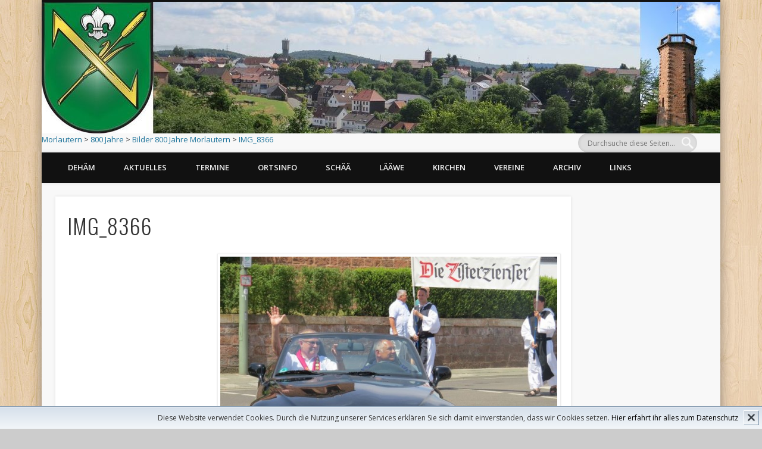

--- FILE ---
content_type: text/html; charset=UTF-8
request_url: https://www.morlautern.de/bilder-800-jahre-morlautern/img_8366-2/
body_size: 12286
content:
<!DOCTYPE html>
<html lang="de">
<head>
<meta charset="UTF-8" />
<meta name="viewport" content="width=device-width, initial-scale=1.0" />
<title>Morlautern</title>
<link rel="profile" href="http://gmpg.org/xfn/11" />
<link rel="pingback" href="https://www.morlautern.de/wordpress/xmlrpc.php" />
<link rel="shortcut icon" href="https://www.morlautern.de/favicon.ico" type="image/x-icon">
<link rel="SHORTCUT ICON" href="https://www.morlautern.de/wordpress/wp-content/uploads/2015/01/favicon.png">




<title>IMG_8366 &#8211; Morlautern</title>
<meta name='robots' content='max-image-preview:large' />
	<style>img:is([sizes="auto" i], [sizes^="auto," i]) { contain-intrinsic-size: 3000px 1500px }</style>
	<link rel='dns-prefetch' href='//www.morlautern.de' />
<link rel="alternate" type="application/rss+xml" title="Morlautern &raquo; Feed" href="https://www.morlautern.de/feed/" />
<link rel="alternate" type="application/rss+xml" title="Morlautern &raquo; Kommentar-Feed" href="https://www.morlautern.de/comments/feed/" />
<script type="text/javascript">
/* <![CDATA[ */
window._wpemojiSettings = {"baseUrl":"https:\/\/s.w.org\/images\/core\/emoji\/16.0.1\/72x72\/","ext":".png","svgUrl":"https:\/\/s.w.org\/images\/core\/emoji\/16.0.1\/svg\/","svgExt":".svg","source":{"concatemoji":"https:\/\/www.morlautern.de\/wordpress\/wp-includes\/js\/wp-emoji-release.min.js"}};
/*! This file is auto-generated */
!function(s,n){var o,i,e;function c(e){try{var t={supportTests:e,timestamp:(new Date).valueOf()};sessionStorage.setItem(o,JSON.stringify(t))}catch(e){}}function p(e,t,n){e.clearRect(0,0,e.canvas.width,e.canvas.height),e.fillText(t,0,0);var t=new Uint32Array(e.getImageData(0,0,e.canvas.width,e.canvas.height).data),a=(e.clearRect(0,0,e.canvas.width,e.canvas.height),e.fillText(n,0,0),new Uint32Array(e.getImageData(0,0,e.canvas.width,e.canvas.height).data));return t.every(function(e,t){return e===a[t]})}function u(e,t){e.clearRect(0,0,e.canvas.width,e.canvas.height),e.fillText(t,0,0);for(var n=e.getImageData(16,16,1,1),a=0;a<n.data.length;a++)if(0!==n.data[a])return!1;return!0}function f(e,t,n,a){switch(t){case"flag":return n(e,"\ud83c\udff3\ufe0f\u200d\u26a7\ufe0f","\ud83c\udff3\ufe0f\u200b\u26a7\ufe0f")?!1:!n(e,"\ud83c\udde8\ud83c\uddf6","\ud83c\udde8\u200b\ud83c\uddf6")&&!n(e,"\ud83c\udff4\udb40\udc67\udb40\udc62\udb40\udc65\udb40\udc6e\udb40\udc67\udb40\udc7f","\ud83c\udff4\u200b\udb40\udc67\u200b\udb40\udc62\u200b\udb40\udc65\u200b\udb40\udc6e\u200b\udb40\udc67\u200b\udb40\udc7f");case"emoji":return!a(e,"\ud83e\udedf")}return!1}function g(e,t,n,a){var r="undefined"!=typeof WorkerGlobalScope&&self instanceof WorkerGlobalScope?new OffscreenCanvas(300,150):s.createElement("canvas"),o=r.getContext("2d",{willReadFrequently:!0}),i=(o.textBaseline="top",o.font="600 32px Arial",{});return e.forEach(function(e){i[e]=t(o,e,n,a)}),i}function t(e){var t=s.createElement("script");t.src=e,t.defer=!0,s.head.appendChild(t)}"undefined"!=typeof Promise&&(o="wpEmojiSettingsSupports",i=["flag","emoji"],n.supports={everything:!0,everythingExceptFlag:!0},e=new Promise(function(e){s.addEventListener("DOMContentLoaded",e,{once:!0})}),new Promise(function(t){var n=function(){try{var e=JSON.parse(sessionStorage.getItem(o));if("object"==typeof e&&"number"==typeof e.timestamp&&(new Date).valueOf()<e.timestamp+604800&&"object"==typeof e.supportTests)return e.supportTests}catch(e){}return null}();if(!n){if("undefined"!=typeof Worker&&"undefined"!=typeof OffscreenCanvas&&"undefined"!=typeof URL&&URL.createObjectURL&&"undefined"!=typeof Blob)try{var e="postMessage("+g.toString()+"("+[JSON.stringify(i),f.toString(),p.toString(),u.toString()].join(",")+"));",a=new Blob([e],{type:"text/javascript"}),r=new Worker(URL.createObjectURL(a),{name:"wpTestEmojiSupports"});return void(r.onmessage=function(e){c(n=e.data),r.terminate(),t(n)})}catch(e){}c(n=g(i,f,p,u))}t(n)}).then(function(e){for(var t in e)n.supports[t]=e[t],n.supports.everything=n.supports.everything&&n.supports[t],"flag"!==t&&(n.supports.everythingExceptFlag=n.supports.everythingExceptFlag&&n.supports[t]);n.supports.everythingExceptFlag=n.supports.everythingExceptFlag&&!n.supports.flag,n.DOMReady=!1,n.readyCallback=function(){n.DOMReady=!0}}).then(function(){return e}).then(function(){var e;n.supports.everything||(n.readyCallback(),(e=n.source||{}).concatemoji?t(e.concatemoji):e.wpemoji&&e.twemoji&&(t(e.twemoji),t(e.wpemoji)))}))}((window,document),window._wpemojiSettings);
/* ]]> */
</script>
<style id='wp-emoji-styles-inline-css' type='text/css'>

	img.wp-smiley, img.emoji {
		display: inline !important;
		border: none !important;
		box-shadow: none !important;
		height: 1em !important;
		width: 1em !important;
		margin: 0 0.07em !important;
		vertical-align: -0.1em !important;
		background: none !important;
		padding: 0 !important;
	}
</style>
<link rel='stylesheet' id='wp-block-library-css' href='https://www.morlautern.de/wordpress/wp-includes/css/dist/block-library/style.min.css' type='text/css' media='all' />
<style id='classic-theme-styles-inline-css' type='text/css'>
/*! This file is auto-generated */
.wp-block-button__link{color:#fff;background-color:#32373c;border-radius:9999px;box-shadow:none;text-decoration:none;padding:calc(.667em + 2px) calc(1.333em + 2px);font-size:1.125em}.wp-block-file__button{background:#32373c;color:#fff;text-decoration:none}
</style>
<style id='global-styles-inline-css' type='text/css'>
:root{--wp--preset--aspect-ratio--square: 1;--wp--preset--aspect-ratio--4-3: 4/3;--wp--preset--aspect-ratio--3-4: 3/4;--wp--preset--aspect-ratio--3-2: 3/2;--wp--preset--aspect-ratio--2-3: 2/3;--wp--preset--aspect-ratio--16-9: 16/9;--wp--preset--aspect-ratio--9-16: 9/16;--wp--preset--color--black: #000000;--wp--preset--color--cyan-bluish-gray: #abb8c3;--wp--preset--color--white: #ffffff;--wp--preset--color--pale-pink: #f78da7;--wp--preset--color--vivid-red: #cf2e2e;--wp--preset--color--luminous-vivid-orange: #ff6900;--wp--preset--color--luminous-vivid-amber: #fcb900;--wp--preset--color--light-green-cyan: #7bdcb5;--wp--preset--color--vivid-green-cyan: #00d084;--wp--preset--color--pale-cyan-blue: #8ed1fc;--wp--preset--color--vivid-cyan-blue: #0693e3;--wp--preset--color--vivid-purple: #9b51e0;--wp--preset--gradient--vivid-cyan-blue-to-vivid-purple: linear-gradient(135deg,rgba(6,147,227,1) 0%,rgb(155,81,224) 100%);--wp--preset--gradient--light-green-cyan-to-vivid-green-cyan: linear-gradient(135deg,rgb(122,220,180) 0%,rgb(0,208,130) 100%);--wp--preset--gradient--luminous-vivid-amber-to-luminous-vivid-orange: linear-gradient(135deg,rgba(252,185,0,1) 0%,rgba(255,105,0,1) 100%);--wp--preset--gradient--luminous-vivid-orange-to-vivid-red: linear-gradient(135deg,rgba(255,105,0,1) 0%,rgb(207,46,46) 100%);--wp--preset--gradient--very-light-gray-to-cyan-bluish-gray: linear-gradient(135deg,rgb(238,238,238) 0%,rgb(169,184,195) 100%);--wp--preset--gradient--cool-to-warm-spectrum: linear-gradient(135deg,rgb(74,234,220) 0%,rgb(151,120,209) 20%,rgb(207,42,186) 40%,rgb(238,44,130) 60%,rgb(251,105,98) 80%,rgb(254,248,76) 100%);--wp--preset--gradient--blush-light-purple: linear-gradient(135deg,rgb(255,206,236) 0%,rgb(152,150,240) 100%);--wp--preset--gradient--blush-bordeaux: linear-gradient(135deg,rgb(254,205,165) 0%,rgb(254,45,45) 50%,rgb(107,0,62) 100%);--wp--preset--gradient--luminous-dusk: linear-gradient(135deg,rgb(255,203,112) 0%,rgb(199,81,192) 50%,rgb(65,88,208) 100%);--wp--preset--gradient--pale-ocean: linear-gradient(135deg,rgb(255,245,203) 0%,rgb(182,227,212) 50%,rgb(51,167,181) 100%);--wp--preset--gradient--electric-grass: linear-gradient(135deg,rgb(202,248,128) 0%,rgb(113,206,126) 100%);--wp--preset--gradient--midnight: linear-gradient(135deg,rgb(2,3,129) 0%,rgb(40,116,252) 100%);--wp--preset--font-size--small: 13px;--wp--preset--font-size--medium: 20px;--wp--preset--font-size--large: 36px;--wp--preset--font-size--x-large: 42px;--wp--preset--spacing--20: 0.44rem;--wp--preset--spacing--30: 0.67rem;--wp--preset--spacing--40: 1rem;--wp--preset--spacing--50: 1.5rem;--wp--preset--spacing--60: 2.25rem;--wp--preset--spacing--70: 3.38rem;--wp--preset--spacing--80: 5.06rem;--wp--preset--shadow--natural: 6px 6px 9px rgba(0, 0, 0, 0.2);--wp--preset--shadow--deep: 12px 12px 50px rgba(0, 0, 0, 0.4);--wp--preset--shadow--sharp: 6px 6px 0px rgba(0, 0, 0, 0.2);--wp--preset--shadow--outlined: 6px 6px 0px -3px rgba(255, 255, 255, 1), 6px 6px rgba(0, 0, 0, 1);--wp--preset--shadow--crisp: 6px 6px 0px rgba(0, 0, 0, 1);}:where(.is-layout-flex){gap: 0.5em;}:where(.is-layout-grid){gap: 0.5em;}body .is-layout-flex{display: flex;}.is-layout-flex{flex-wrap: wrap;align-items: center;}.is-layout-flex > :is(*, div){margin: 0;}body .is-layout-grid{display: grid;}.is-layout-grid > :is(*, div){margin: 0;}:where(.wp-block-columns.is-layout-flex){gap: 2em;}:where(.wp-block-columns.is-layout-grid){gap: 2em;}:where(.wp-block-post-template.is-layout-flex){gap: 1.25em;}:where(.wp-block-post-template.is-layout-grid){gap: 1.25em;}.has-black-color{color: var(--wp--preset--color--black) !important;}.has-cyan-bluish-gray-color{color: var(--wp--preset--color--cyan-bluish-gray) !important;}.has-white-color{color: var(--wp--preset--color--white) !important;}.has-pale-pink-color{color: var(--wp--preset--color--pale-pink) !important;}.has-vivid-red-color{color: var(--wp--preset--color--vivid-red) !important;}.has-luminous-vivid-orange-color{color: var(--wp--preset--color--luminous-vivid-orange) !important;}.has-luminous-vivid-amber-color{color: var(--wp--preset--color--luminous-vivid-amber) !important;}.has-light-green-cyan-color{color: var(--wp--preset--color--light-green-cyan) !important;}.has-vivid-green-cyan-color{color: var(--wp--preset--color--vivid-green-cyan) !important;}.has-pale-cyan-blue-color{color: var(--wp--preset--color--pale-cyan-blue) !important;}.has-vivid-cyan-blue-color{color: var(--wp--preset--color--vivid-cyan-blue) !important;}.has-vivid-purple-color{color: var(--wp--preset--color--vivid-purple) !important;}.has-black-background-color{background-color: var(--wp--preset--color--black) !important;}.has-cyan-bluish-gray-background-color{background-color: var(--wp--preset--color--cyan-bluish-gray) !important;}.has-white-background-color{background-color: var(--wp--preset--color--white) !important;}.has-pale-pink-background-color{background-color: var(--wp--preset--color--pale-pink) !important;}.has-vivid-red-background-color{background-color: var(--wp--preset--color--vivid-red) !important;}.has-luminous-vivid-orange-background-color{background-color: var(--wp--preset--color--luminous-vivid-orange) !important;}.has-luminous-vivid-amber-background-color{background-color: var(--wp--preset--color--luminous-vivid-amber) !important;}.has-light-green-cyan-background-color{background-color: var(--wp--preset--color--light-green-cyan) !important;}.has-vivid-green-cyan-background-color{background-color: var(--wp--preset--color--vivid-green-cyan) !important;}.has-pale-cyan-blue-background-color{background-color: var(--wp--preset--color--pale-cyan-blue) !important;}.has-vivid-cyan-blue-background-color{background-color: var(--wp--preset--color--vivid-cyan-blue) !important;}.has-vivid-purple-background-color{background-color: var(--wp--preset--color--vivid-purple) !important;}.has-black-border-color{border-color: var(--wp--preset--color--black) !important;}.has-cyan-bluish-gray-border-color{border-color: var(--wp--preset--color--cyan-bluish-gray) !important;}.has-white-border-color{border-color: var(--wp--preset--color--white) !important;}.has-pale-pink-border-color{border-color: var(--wp--preset--color--pale-pink) !important;}.has-vivid-red-border-color{border-color: var(--wp--preset--color--vivid-red) !important;}.has-luminous-vivid-orange-border-color{border-color: var(--wp--preset--color--luminous-vivid-orange) !important;}.has-luminous-vivid-amber-border-color{border-color: var(--wp--preset--color--luminous-vivid-amber) !important;}.has-light-green-cyan-border-color{border-color: var(--wp--preset--color--light-green-cyan) !important;}.has-vivid-green-cyan-border-color{border-color: var(--wp--preset--color--vivid-green-cyan) !important;}.has-pale-cyan-blue-border-color{border-color: var(--wp--preset--color--pale-cyan-blue) !important;}.has-vivid-cyan-blue-border-color{border-color: var(--wp--preset--color--vivid-cyan-blue) !important;}.has-vivid-purple-border-color{border-color: var(--wp--preset--color--vivid-purple) !important;}.has-vivid-cyan-blue-to-vivid-purple-gradient-background{background: var(--wp--preset--gradient--vivid-cyan-blue-to-vivid-purple) !important;}.has-light-green-cyan-to-vivid-green-cyan-gradient-background{background: var(--wp--preset--gradient--light-green-cyan-to-vivid-green-cyan) !important;}.has-luminous-vivid-amber-to-luminous-vivid-orange-gradient-background{background: var(--wp--preset--gradient--luminous-vivid-amber-to-luminous-vivid-orange) !important;}.has-luminous-vivid-orange-to-vivid-red-gradient-background{background: var(--wp--preset--gradient--luminous-vivid-orange-to-vivid-red) !important;}.has-very-light-gray-to-cyan-bluish-gray-gradient-background{background: var(--wp--preset--gradient--very-light-gray-to-cyan-bluish-gray) !important;}.has-cool-to-warm-spectrum-gradient-background{background: var(--wp--preset--gradient--cool-to-warm-spectrum) !important;}.has-blush-light-purple-gradient-background{background: var(--wp--preset--gradient--blush-light-purple) !important;}.has-blush-bordeaux-gradient-background{background: var(--wp--preset--gradient--blush-bordeaux) !important;}.has-luminous-dusk-gradient-background{background: var(--wp--preset--gradient--luminous-dusk) !important;}.has-pale-ocean-gradient-background{background: var(--wp--preset--gradient--pale-ocean) !important;}.has-electric-grass-gradient-background{background: var(--wp--preset--gradient--electric-grass) !important;}.has-midnight-gradient-background{background: var(--wp--preset--gradient--midnight) !important;}.has-small-font-size{font-size: var(--wp--preset--font-size--small) !important;}.has-medium-font-size{font-size: var(--wp--preset--font-size--medium) !important;}.has-large-font-size{font-size: var(--wp--preset--font-size--large) !important;}.has-x-large-font-size{font-size: var(--wp--preset--font-size--x-large) !important;}
:where(.wp-block-post-template.is-layout-flex){gap: 1.25em;}:where(.wp-block-post-template.is-layout-grid){gap: 1.25em;}
:where(.wp-block-columns.is-layout-flex){gap: 2em;}:where(.wp-block-columns.is-layout-grid){gap: 2em;}
:root :where(.wp-block-pullquote){font-size: 1.5em;line-height: 1.6;}
</style>
<link rel='stylesheet' id='wpa-css-css' href='https://www.morlautern.de/wordpress/wp-content/plugins/honeypot/includes/css/wpa.css' type='text/css' media='all' />
<link rel='stylesheet' id='parent-style-css' href='https://www.morlautern.de/wordpress/wp-content/themes/pinboard/style.css' type='text/css' media='all' />
<link rel='stylesheet' id='pinboard-web-font-css' href='https://fonts.googleapis.com/css?family=Open+Sans:300,300italic,regular,italic,600,600italic|Oswald:300,300italic,regular,italic,600,600italic&#038;subset=latin' type='text/css' media='all' />
<link rel='stylesheet' id='pinboard-css' href='https://www.morlautern.de/wordpress/wp-content/themes/child-pinboard/style.css' type='text/css' media='all' />
<link rel='stylesheet' id='colorbox-css' href='https://www.morlautern.de/wordpress/wp-content/themes/pinboard/styles/colorbox.css' type='text/css' media='all' />
<link rel='stylesheet' id='dry_awp_theme_style-css' href='https://www.morlautern.de/wordpress/wp-content/plugins/advanced-wp-columns/assets/css/awp-columns.css' type='text/css' media='all' />
<style id='dry_awp_theme_style-inline-css' type='text/css'>
@media screen and (max-width: 1024px) {	.csColumn {		clear: both !important;		float: none !important;		text-align: center !important;		margin-left:  10% !important;		margin-right: 10% !important;		width: 80% !important;	}	.csColumnGap {		display: none !important;	}}
</style>
<link rel='stylesheet' id='tablepress-default-css' href='https://www.morlautern.de/wordpress/wp-content/tablepress-combined.min.css' type='text/css' media='all' />
	<!--[if lt IE 9]>
	<script src="https://www.morlautern.de/wordpress/wp-content/themes/pinboard/scripts/html5.js" type="text/javascript"></script>
	<![endif]-->
<script type="text/javascript" src="https://www.morlautern.de/wordpress/wp-includes/js/jquery/jquery.js" id="jquery-js"></script>
<script type="text/javascript" src="https://www.morlautern.de/wordpress/wp-content/themes/pinboard/scripts/ios-orientationchange-fix.js" id="ios-orientationchange-fix-js"></script>
<script type="text/javascript" src="https://www.morlautern.de/wordpress/wp-content/themes/pinboard/scripts/jquery.flexslider-min.js" id="flexslider-js"></script>
<script type="text/javascript" src="https://www.morlautern.de/wordpress/wp-content/themes/pinboard/scripts/jquery.fitvids.js" id="fitvids-js"></script>
<script type="text/javascript" src="https://www.morlautern.de/wordpress/wp-content/themes/pinboard/scripts/jquery.colorbox-min.js" id="colorbox-js"></script>
<link rel="https://api.w.org/" href="https://www.morlautern.de/wp-json/" /><link rel="alternate" title="JSON" type="application/json" href="https://www.morlautern.de/wp-json/wp/v2/media/928" /><link rel="EditURI" type="application/rsd+xml" title="RSD" href="https://www.morlautern.de/wordpress/xmlrpc.php?rsd" />
<meta name="generator" content="WordPress 6.8.3" />
<link rel='shortlink' href='https://www.morlautern.de/?p=928' />
<link rel="alternate" title="oEmbed (JSON)" type="application/json+oembed" href="https://www.morlautern.de/wp-json/oembed/1.0/embed?url=https%3A%2F%2Fwww.morlautern.de%2Fbilder-800-jahre-morlautern%2Fimg_8366-2%2F" />
<link rel="alternate" title="oEmbed (XML)" type="text/xml+oembed" href="https://www.morlautern.de/wp-json/oembed/1.0/embed?url=https%3A%2F%2Fwww.morlautern.de%2Fbilder-800-jahre-morlautern%2Fimg_8366-2%2F&#038;format=xml" />

<!-- Added By Plugin: Yearly Month Archive -->

<script>
/* <![CDATA[ */
	jQuery(window).load(function() {
			});
	jQuery(document).ready(function($) {
		$('#access .menu > li > a').each(function() {
			var title = $(this).attr('title');
			if(typeof title !== 'undefined' && title !== false) {
				$(this).append('<br /> <span>'+title+'</span>');
				$(this).removeAttr('title');
			}
		});
		function pinboard_move_elements(container) {
			if( container.hasClass('onecol') ) {
				var thumb = $('.entry-thumbnail', container);
				if('undefined' !== typeof thumb)
					$('.entry-container', container).before(thumb);
				var video = $('.entry-attachment', container);
				if('undefined' !== typeof video)
					$('.entry-container', container).before(video);
				var gallery = $('.post-gallery', container);
				if('undefined' !== typeof gallery)
					$('.entry-container', container).before(gallery);
				var meta = $('.entry-meta', container);
				if('undefined' !== typeof meta)
					$('.entry-container', container).after(meta);
			}
		}
		function pinboard_restore_elements(container) {
			if( container.hasClass('onecol') ) {
				var thumb = $('.entry-thumbnail', container);
				if('undefined' !== typeof thumb)
					$('.entry-header', container).after(thumb);
				var video = $('.entry-attachment', container);
				if('undefined' !== typeof video)
					$('.entry-header', container).after(video);
				var gallery = $('.post-gallery', container);
				if('undefined' !== typeof gallery)
					$('.entry-header', container).after(gallery);
				var meta = $('.entry-meta', container);
				if('undefined' !== typeof meta)
					$('.entry-header', container).append(meta);
				else
					$('.entry-header', container).html(meta.html());
			}
		}
		if( ($(window).width() > 960) || ($(document).width() > 960) ) {
			// Viewport is greater than tablet: portrait
		} else {
			$('#content .hentry').each(function() {
				pinboard_move_elements($(this));
			});
		}
		$(window).resize(function() {
			if( ($(window).width() > 960) || ($(document).width() > 960) ) {
									$('.page-template-template-full-width-php #content .hentry, .page-template-template-blog-full-width-php #content .hentry, .page-template-template-blog-four-col-php #content .hentry').each(function() {
						pinboard_restore_elements($(this));
					});
							} else {
				$('#content .hentry').each(function() {
					pinboard_move_elements($(this));
				});
			}
			if( ($(window).width() > 760) || ($(document).width() > 760) ) {
				var maxh = 0;
				$('#access .menu > li > a').each(function() {
					if(parseInt($(this).css('height'))>maxh) {
						maxh = parseInt($(this).css('height'));
					}
				});
				$('#access .menu > li > a').css('height', maxh);
			} else {
				$('#access .menu > li > a').css('height', 'auto');
			}
		});
		if( ($(window).width() > 760) || ($(document).width() > 760) ) {
			var maxh = 0;
			$('#access .menu > li > a').each(function() {
				var title = $(this).attr('title');
				if(typeof title !== 'undefined' && title !== false) {
					$(this).append('<br /> <span>'+title+'</span>');
					$(this).removeAttr('title');
				}
				if(parseInt($(this).css('height'))>maxh) {
					maxh = parseInt($(this).css('height'));
				}
			});
			$('#access .menu > li > a').css('height', maxh);
							$('#access li').mouseenter(function() {
					$(this).children('ul').css('display', 'none').stop(true, true).fadeIn(250).css('display', 'block').children('ul').css('display', 'none');
				});
				$('#access li').mouseleave(function() {
					$(this).children('ul').stop(true, true).fadeOut(250).css('display', 'block');
				});
					} else {
			$('#access li').each(function() {
				if($(this).children('ul').length)
					$(this).append('<span class="drop-down-toggle"><span class="drop-down-arrow"></span></span>');
			});
			$('.drop-down-toggle').click(function() {
				$(this).parent().children('ul').slideToggle(250);
			});
		}
				$('.entry-attachment audio, .entry-attachment video').mediaelementplayer({
			videoWidth: '100%',
			videoHeight: '100%',
			audioWidth: '100%',
			alwaysShowControls: true,
			features: ['playpause','progress','tracks','volume'],
			videoVolume: 'horizontal'
		});
		$(".entry-attachment, .entry-content").fitVids({ customSelector: "iframe[src*='wordpress.tv'], iframe[src*='www.dailymotion.com'], iframe[src*='blip.tv'], iframe[src*='www.viddler.com']"});
	});
	jQuery(window).load(function() {
					jQuery('.entry-content a[href$=".jpg"],.entry-content a[href$=".jpeg"],.entry-content a[href$=".png"],.entry-content a[href$=".gif"],a.colorbox').colorbox({
				maxWidth: '100%',
				maxHeight: '100%',
			});
			});
/* ]]> */
</script>
<style type="text/css">
			#header input#s {
			width:168px;
			box-shadow:inset 1px 1px 5px 1px rgba(0, 0, 0, .1);
			text-indent: 0;
		}
																																											</style>
<style type="text/css">
	#site-title .home,
	#site-description {
		position:absolute !important;
		clip:rect(1px, 1px, 1px, 1px);
	}
</style>
<style type="text/css" id="custom-background-css">
body.custom-background { background-image: url("https://www.morlautern.de/wordpress/wp-content/themes/pinboard/images/bg.jpg"); background-position: left top; background-size: auto; background-repeat: repeat; background-attachment: scroll; }
</style>
	</head>
<body class="attachment wp-singular attachment-template-default single single-attachment postid-928 attachmentid-928 attachment-jpeg custom-background wp-theme-pinboard wp-child-theme-child-pinboard page-template-template-full-width-php">
	<div id="wrapper">
		<header id="header">
			<div id="site-title">
									<a href="https://www.morlautern.de/" rel="home">
						<img src="https://www.morlautern.de/wordpress/wp-content/uploads/2015/03/cropped-Morlautern-Header-1_bearbeitet-1_1140.jpg" alt="Morlautern" width="1140" height="221" />
					</a>
								<a class="home brotkruemel" href="https://www.morlautern.de/" rel="home">Morlautern</a>
			</div>
						<!-- Breadcrumb NavXT 7.4.1 -->
<span typeof="v:Breadcrumb"><a rel="v:url" property="v:title" title="Gehe zu Morlautern." href="https://www.morlautern.de" class="home">Morlautern</a></span> &gt; <span typeof="v:Breadcrumb"><a rel="v:url" property="v:title" title="Gehe zu den 800 Jahre Kategorie Archiven." href="https://www.morlautern.de/category/800-jahre/" class="taxonomy category">800 Jahre</a></span> &gt; <span typeof="v:Breadcrumb"><a rel="v:url" property="v:title" title="Gehe zu Bilder 800 Jahre Morlautern." href="https://www.morlautern.de/bilder-800-jahre-morlautern/" class="post post-post">Bilder 800 Jahre Morlautern</a></span> &gt; <span typeof="v:Breadcrumb"><a rel="v:url" property="v:title" title="Gehe zu IMG_8366." href="https://www.morlautern.de/bilder-800-jahre-morlautern/img_8366-2/" class="post post-attachment current-item">IMG_8366</a></span>				<div id="site-description">1215 &#8211; 2015 : 800 Jahre Morlautern</div>
						
				<form role="search" method="get" id="searchform" action="https://www.morlautern.de/" >
	<input type="text" value="" placeholder="Durchsuche diese Seiten&#8230;" name="s" id="s" />
	<input type="submit" id="searchsubmit" value="Search" />
</form>				<div class="clear"></div>
 		<nav id="access">
				<a class="nav-show" href="#access">Show Navigation</a>
				<a class="nav-hide" href="#nogo">Hide Navigation</a>
				<div class="menu-top-menue-container"><ul id="menu-top-menue" class="menu"><li id="menu-item-33" class="menu-item menu-item-type-post_type menu-item-object-page menu-item-has-children menu-item-33"><a href="https://www.morlautern.de/dehaem/">Dehäm</a>
<ul class="sub-menu">
	<li id="menu-item-1694" class="menu-item menu-item-type-post_type menu-item-object-page menu-item-1694"><a href="https://www.morlautern.de/dehaem/geschichten/">Geschichte(n)</a></li>
	<li id="menu-item-636" class="menu-item menu-item-type-taxonomy menu-item-object-category menu-item-has-children menu-item-636"><a href="https://www.morlautern.de/category/800-jahre/">800 Jahre</a>
	<ul class="sub-menu">
		<li id="menu-item-930" class="menu-item menu-item-type-post_type menu-item-object-post menu-item-has-children menu-item-930"><a href="https://www.morlautern.de/bilder-800-jahre-morlautern/">Bilder 800 Jahre Morlautern</a>
		<ul class="sub-menu">
			<li id="menu-item-1028" class="menu-item menu-item-type-post_type menu-item-object-post menu-item-1028"><a href="https://www.morlautern.de/aufstellung-umzug/">Aufstellung Umzug</a></li>
			<li id="menu-item-1248" class="menu-item menu-item-type-post_type menu-item-object-post menu-item-1248"><a href="https://www.morlautern.de/bilder-umzug-morlautern-de/">Bilder Umzug – morlautern.de</a></li>
			<li id="menu-item-972" class="menu-item menu-item-type-post_type menu-item-object-post menu-item-972"><a href="https://www.morlautern.de/bilder-umzug-stephan-poznar/">Bilder Umzug – Stephan Poznar</a></li>
		</ul>
</li>
		<li id="menu-item-904" class="menu-item menu-item-type-post_type menu-item-object-post menu-item-904"><a href="https://www.morlautern.de/detailliertes-programm-homepage-heimatverein/">Detailliertes Programm – Homepage Heimatverein</a></li>
		<li id="menu-item-641" class="menu-item menu-item-type-post_type menu-item-object-post menu-item-641"><a href="https://www.morlautern.de/historie-wappen-2/">Historie, Wappen</a></li>
		<li id="menu-item-639" class="menu-item menu-item-type-post_type menu-item-object-post menu-item-has-children menu-item-639"><a href="https://www.morlautern.de/historischer-rundweg-morlautern/">Historischer Rundweg</a>
		<ul class="sub-menu">
			<li id="menu-item-2080" class="menu-item menu-item-type-post_type menu-item-object-post menu-item-2080"><a href="https://www.morlautern.de/historischer-rundweg-morlautern-wegpunkte/">Historischer Rundweg Morlautern – Wegpunkte</a></li>
			<li id="menu-item-2197" class="menu-item menu-item-type-post_type menu-item-object-post menu-item-2197"><a href="https://www.morlautern.de/historischer-rundweg-morlautern-teil-1/">Historischer Rundweg Morlautern: Teil 1</a></li>
			<li id="menu-item-666" class="menu-item menu-item-type-post_type menu-item-object-post menu-item-666"><a href="https://www.morlautern.de/bilder-rundweg/">Bilder Rundweg</a></li>
		</ul>
</li>
		<li id="menu-item-642" class="menu-item menu-item-type-post_type menu-item-object-post menu-item-642"><a href="https://www.morlautern.de/neujahrsempfang-800-jahre-morlautern/">Neujahrsempfang</a></li>
		<li id="menu-item-656" class="menu-item menu-item-type-post_type menu-item-object-post menu-item-656"><a href="https://www.morlautern.de/festwochenende/">Festwochenende</a></li>
		<li id="menu-item-891" class="menu-item menu-item-type-post_type menu-item-object-post menu-item-891"><a href="https://www.morlautern.de/umzug/">Umzug</a></li>
	</ul>
</li>
</ul>
</li>
<li id="menu-item-32" class="menu-item menu-item-type-post_type menu-item-object-page menu-item-32"><a href="https://www.morlautern.de/aktuelles/">Aktuelles</a></li>
<li id="menu-item-31" class="menu-item menu-item-type-post_type menu-item-object-page menu-item-has-children menu-item-31"><a href="https://www.morlautern.de/termine/">Termine</a>
<ul class="sub-menu">
	<li id="menu-item-2276" class="menu-item menu-item-type-post_type menu-item-object-page menu-item-2276"><a href="https://www.morlautern.de/termine/">Termine</a></li>
	<li id="menu-item-2271" class="menu-item menu-item-type-post_type menu-item-object-page menu-item-2271"><a href="https://www.morlautern.de/regeltermine/">Regeltermine</a></li>
</ul>
</li>
<li id="menu-item-238" class="menu-item menu-item-type-taxonomy menu-item-object-category menu-item-has-children menu-item-238"><a href="https://www.morlautern.de/category/ortsinfo/">Ortsinfo</a>
<ul class="sub-menu">
	<li id="menu-item-464" class="menu-item menu-item-type-post_type menu-item-object-post menu-item-464"><a href="https://www.morlautern.de/historie-wappen-2/">Historie, Wappen</a></li>
	<li id="menu-item-2279" class="menu-item menu-item-type-post_type menu-item-object-post menu-item-has-children menu-item-2279"><a href="https://www.morlautern.de/historischer-rundweg-morlautern/">Historischer Rundweg</a>
	<ul class="sub-menu">
		<li id="menu-item-2278" class="menu-item menu-item-type-post_type menu-item-object-post menu-item-2278"><a href="https://www.morlautern.de/historischer-rundweg-morlautern-wegpunkte/">Historischer Rundweg Morlautern – Wegpunkte</a></li>
		<li id="menu-item-2277" class="menu-item menu-item-type-post_type menu-item-object-post menu-item-2277"><a href="https://www.morlautern.de/historischer-rundweg-morlautern-teil-1/">Historischer Rundweg Morlautern: Teil 1</a></li>
	</ul>
</li>
	<li id="menu-item-240" class="menu-item menu-item-type-post_type menu-item-object-page menu-item-240"><a href="https://www.morlautern.de/lageplan/">Lageplan</a></li>
	<li id="menu-item-1369" class="menu-item menu-item-type-post_type menu-item-object-post menu-item-1369"><a href="https://www.morlautern.de/literatur/">Literatur</a></li>
	<li id="menu-item-243" class="menu-item menu-item-type-post_type menu-item-object-post menu-item-243"><a href="https://www.morlautern.de/gemeindeverwaltung/">Ortsverwaltung</a></li>
	<li id="menu-item-242" class="menu-item menu-item-type-post_type menu-item-object-post menu-item-242"><a href="https://www.morlautern.de/schlachtenturm/">Schlachtenturm</a></li>
	<li id="menu-item-353" class="menu-item menu-item-type-post_type menu-item-object-post menu-item-353"><a href="https://www.morlautern.de/schule-kita-kirchen/">Schule, KiTa</a></li>
	<li id="menu-item-2347" class="menu-item menu-item-type-post_type menu-item-object-post menu-item-2347"><a href="https://www.morlautern.de/denkmal-morlautern/">Denkmal Morlautern</a></li>
	<li id="menu-item-3583" class="menu-item menu-item-type-post_type menu-item-object-post menu-item-3583"><a href="https://www.morlautern.de/geschichte-des-glockenturm/">Geschichte des Glockenturm</a></li>
</ul>
</li>
<li id="menu-item-536" class="menu-item menu-item-type-taxonomy menu-item-object-category menu-item-has-children menu-item-536"><a href="https://www.morlautern.de/category/schaeae/">Schää</a>
<ul class="sub-menu">
	<li id="menu-item-866" class="menu-item menu-item-type-post_type menu-item-object-post menu-item-866"><a href="https://www.morlautern.de/hagelgrund/">Hagelgrund</a></li>
	<li id="menu-item-557" class="menu-item menu-item-type-post_type menu-item-object-post menu-item-557"><a href="https://www.morlautern.de/hochfels/">Hochfels</a></li>
	<li id="menu-item-538" class="menu-item menu-item-type-post_type menu-item-object-post menu-item-538"><a href="https://www.morlautern.de/felsenweiher/">Felsenweiher</a></li>
	<li id="menu-item-1422" class="menu-item menu-item-type-post_type menu-item-object-post menu-item-1422"><a href="https://www.morlautern.de/weltachsblick/">Weltachsblick</a></li>
	<li id="menu-item-1612" class="menu-item menu-item-type-post_type menu-item-object-post menu-item-1612"><a href="https://www.morlautern.de/dorfimpressionen-1/">Dorfimpressionen – 1</a></li>
</ul>
</li>
<li id="menu-item-691" class="menu-item menu-item-type-taxonomy menu-item-object-category menu-item-has-children menu-item-691"><a href="https://www.morlautern.de/category/laeaewe/">Lääwe</a>
<ul class="sub-menu">
	<li id="menu-item-779" class="menu-item menu-item-type-post_type menu-item-object-post menu-item-779"><a href="https://www.morlautern.de/dorfmeisterschaften-fussball/">Dorfmeisterschaften Fussball</a></li>
	<li id="menu-item-693" class="menu-item menu-item-type-post_type menu-item-object-post menu-item-693"><a href="https://www.morlautern.de/morlautrer-kerwe/">Morlautrer Kerwe</a></li>
	<li id="menu-item-787" class="menu-item menu-item-type-post_type menu-item-object-post menu-item-787"><a href="https://www.morlautern.de/oekumenisches-gemeindefest/">Ökumenisches Gemeindefest</a></li>
	<li id="menu-item-3509" class="menu-item menu-item-type-post_type menu-item-object-page menu-item-has-children menu-item-3509"><a href="https://www.morlautern.de/vereine/talentacker/">Talentacker</a>
	<ul class="sub-menu">
		<li id="menu-item-3510" class="menu-item menu-item-type-post_type menu-item-object-post menu-item-3510"><a href="https://www.morlautern.de/rock-im-shop-2019/">Rock im Shop 2019</a></li>
		<li id="menu-item-3511" class="menu-item menu-item-type-post_type menu-item-object-post menu-item-3511"><a href="https://www.morlautern.de/rock-im-shop-2018/">Rock im Shop 2018</a></li>
		<li id="menu-item-3512" class="menu-item menu-item-type-post_type menu-item-object-post menu-item-3512"><a href="https://www.morlautern.de/rock-im-shop-2017/">Rock im Shop 2017</a></li>
		<li id="menu-item-3513" class="menu-item menu-item-type-post_type menu-item-object-post menu-item-3513"><a href="https://www.morlautern.de/rock-im-shop-2016/">Rock im Shop 2016</a></li>
		<li id="menu-item-3514" class="menu-item menu-item-type-post_type menu-item-object-post menu-item-3514"><a href="https://www.morlautern.de/rock-im-shop-2015/">Rock im Shop 2015</a></li>
	</ul>
</li>
	<li id="menu-item-3521" class="menu-item menu-item-type-post_type menu-item-object-page menu-item-3521"><a href="https://www.morlautern.de/weinfest/">Weinfest</a></li>
</ul>
</li>
<li id="menu-item-2926" class="menu-item menu-item-type-post_type menu-item-object-page menu-item-has-children menu-item-2926"><a href="https://www.morlautern.de/morlauterer-kirchen/">Kirchen</a>
<ul class="sub-menu">
	<li id="menu-item-3165" class="menu-item menu-item-type-post_type menu-item-object-page menu-item-3165"><a href="https://www.morlautern.de/gemeindebriefe/">Gemeindebriefe</a></li>
	<li id="menu-item-2939" class="menu-item menu-item-type-post_type menu-item-object-page menu-item-2939"><a href="https://www.morlautern.de/morlauterer-kirchen/oekumene/">Ökumene</a></li>
	<li id="menu-item-2934" class="menu-item menu-item-type-post_type menu-item-object-page menu-item-has-children menu-item-2934"><a href="https://www.morlautern.de/morlauterer-kirchen/protestantische-kirche-morlautern/">Protestant. Kirche Morlautern</a>
	<ul class="sub-menu">
		<li id="menu-item-2993" class="menu-item menu-item-type-post_type menu-item-object-page menu-item-2993"><a href="https://www.morlautern.de/morlauterer-kirchen/protestantische-kirche-morlautern/historie-prot-kirche-morlautern/">Historie</a></li>
		<li id="menu-item-2958" class="menu-item menu-item-type-custom menu-item-object-custom menu-item-2958"><a target="_blank" href="http://www.alt.kirchen-in-kl.de/e270/e277/e58/e588/">KiTa Morlautern</a></li>
	</ul>
</li>
	<li id="menu-item-2937" class="menu-item menu-item-type-post_type menu-item-object-page menu-item-2937"><a href="https://www.morlautern.de/katholische-kirche-morlautern/">Katholische Kirche Morlautern</a></li>
	<li id="menu-item-2943" class="menu-item menu-item-type-post_type menu-item-object-page menu-item-has-children menu-item-2943"><a href="https://www.morlautern.de/oekumenische-foerdervereine/">Ökumenische Fördervereine</a>
	<ul class="sub-menu">
		<li id="menu-item-2947" class="menu-item menu-item-type-post_type menu-item-object-page menu-item-2947"><a href="https://www.morlautern.de/vereine/foerderverein-prot-kirche-morlautern/">Förderverein Prot. Kirche Morl.</a></li>
		<li id="menu-item-2946" class="menu-item menu-item-type-post_type menu-item-object-page menu-item-2946"><a href="https://www.morlautern.de/vereine/foerderverein-st-bartholomaeus/">Förderverein St. Bartholomäus</a></li>
	</ul>
</li>
</ul>
</li>
<li id="menu-item-98" class="menu-item menu-item-type-post_type menu-item-object-page menu-item-has-children menu-item-98"><a href="https://www.morlautern.de/vereine/">Vereine</a>
<ul class="sub-menu">
	<li id="menu-item-4349" class="menu-item menu-item-type-post_type menu-item-object-page menu-item-4349"><a href="https://www.morlautern.de/vereine/dgv/">Dorfgemeinschaftsverein</a></li>
	<li id="menu-item-328" class="menu-item menu-item-type-post_type menu-item-object-page menu-item-328"><a href="https://www.morlautern.de/vereine/gesang-und-musikverein/">Gesang- und Musikverein</a></li>
	<li id="menu-item-323" class="menu-item menu-item-type-post_type menu-item-object-page menu-item-323"><a href="https://www.morlautern.de/vereine/pfaelzer-waldverein/">Pfälzer Waldverein</a></li>
	<li id="menu-item-307" class="menu-item menu-item-type-post_type menu-item-object-page menu-item-307"><a href="https://www.morlautern.de/vereine/sv-morlautern/">SV Morlautern</a></li>
	<li id="menu-item-1702" class="menu-item menu-item-type-post_type menu-item-object-page menu-item-1702"><a href="https://www.morlautern.de/vereine/talentacker/">Talentacker</a></li>
	<li id="menu-item-311" class="menu-item menu-item-type-post_type menu-item-object-page menu-item-311"><a href="https://www.morlautern.de/vereine/tc-morlautern/">TC Morlautern</a></li>
	<li id="menu-item-154" class="menu-item menu-item-type-post_type menu-item-object-page menu-item-154"><a href="https://www.morlautern.de/vereine/tv-1885-morlautern-e-v/">TV 1885 Morlautern e.V.</a></li>
	<li id="menu-item-317" class="menu-item menu-item-type-post_type menu-item-object-page menu-item-317"><a href="https://www.morlautern.de/vereine/vdk-morlauternerlenbach/">VdK Morlautern/Erlenbach</a></li>
</ul>
</li>
<li id="menu-item-517" class="menu-item menu-item-type-post_type menu-item-object-page menu-item-517"><a href="https://www.morlautern.de/archiv/">Archiv</a></li>
<li id="menu-item-1495" class="menu-item menu-item-type-post_type menu-item-object-page menu-item-1495"><a href="https://www.morlautern.de/links/">Links</a></li>
</ul></div>				<div class="clear"></div>
			</nav><!-- #access -->

		</header><!-- #header -->	<div id="container">
		<section id="content" class="column twothirdcol">
							<article class="post-928 attachment type-attachment status-inherit hentry column onecol" id="post-928">
					<div class="entry">
						<header class="entry-header">
							<h1 class="entry-title">IMG_8366</h1>
									<aside class="entry-meta">
							<span class="entry-author-link"><a href="https://www.morlautern.de/author/leowpadmin/" title="Beiträge von LeoWPAdmin" rel="author">LeoWPAdmin</a></span>
									<span class="entry-date">13. Juli 2015</span>
													<span class="attachment-size"><a href="https://www.morlautern.de/wordpress/wp-content/uploads/2015/07/IMG_83661.jpg" title="Link to full-size image">800 &times; 450</a> pixels</span>
																		<div class="clear"></div>
		</aside><!-- .entry-meta -->
							</header><!-- .entry-header -->
						<div class="entry-content">
							<figure class="entry-attachment">
								<a href="https://www.morlautern.de/wordpress/wp-content/uploads/2015/07/IMG_83661.jpg" title="IMG_8366" rel="attachment">
									<img width="700" height="394" src="https://www.morlautern.de/wordpress/wp-content/uploads/2015/07/IMG_83661-700x394.jpg" class="attachment-image-thumb size-image-thumb" alt="" decoding="async" fetchpriority="high" srcset="https://www.morlautern.de/wordpress/wp-content/uploads/2015/07/IMG_83661-700x393.jpg 700w, https://www.morlautern.de/wordpress/wp-content/uploads/2015/07/IMG_83661-300x169.jpg 300w, https://www.morlautern.de/wordpress/wp-content/uploads/2015/07/IMG_83661.jpg 800w" sizes="(max-width: 700px) 100vw, 700px" />								</a>
															</figure><!-- .entry-attachment -->
							<div class="clear"></div>
						</div><!-- .entry-content -->
						<footer class="entry-utility">
									<div id="attachment-nav">
			<div class="nav-next"></div>
			<div class="nav-previous"><a rel='attachment' href='https://www.morlautern.de/bilder-800-jahre-morlautern/img_8366/'><img width="150" height="112" src="https://www.morlautern.de/wordpress/wp-content/uploads/2015/07/IMG_8366-150x112.jpg" class="attachment-thumbnail size-thumbnail" alt="IMG_8366" decoding="async" /></a></div>
			<div class="clear"></div>
		</div><!-- #attachment-nav -->
																						</footer><!-- .entry-utility -->
					</div><!-- .entry -->
					

				</article><!-- .post -->
					</section><!-- #content -->
			</div><!-- #container -->
				<div id="footer">
						<div id="copyright">
				<p class="copyright twocol">© 2026 Leo Schermer / Morlautern 				&nbsp;&nbsp;<a href="http://morlautern.de/?page_id=18" ...>Impressum</a>
				&nbsp;&nbsp;<a href="http://morlautern.de/?page_id=27" ...>Datenschutz</a>
<div id="cookiegedoens"><div>
  <span>Diese Website verwendet Cookies. Durch die Nutzung unserer Services erkl&auml;ren Sie sich damit einverstanden, dass wir Cookies setzen. </span> 
  <a href="http://morlautern.de/?page_id=27">Hier erfahrt ihr alles zum Datenschutz</a></div>
 <span id="cookiegedoensCloser" onclick="document.cookie = 'hidecookiegedoens=1;path=/';jQuery('#cookiegedoens').slideUp()">&#10006;</span>
</div>				
				</p>
									<p class="credits twocol">
																															Powered by <a target="_blank" href="https://www.onedesigns.com/themes/pinboard" title="Pinboard Theme">Pinboard Theme</a> by <a target="_blank" href="https://www.onedesigns.com/" title="One Designs">One Designs</a> and <a target="_blank" href="https://wordpress.org/" title="WordPress">WordPress</a>						
					</p>
					

					
					
								<div class="clear"></div>
			</div><!-- #copyright -->
		</div><!-- #footer -->
	</div><!-- #wrapper -->
<script type="speculationrules">
{"prefetch":[{"source":"document","where":{"and":[{"href_matches":"\/*"},{"not":{"href_matches":["\/wordpress\/wp-*.php","\/wordpress\/wp-admin\/*","\/wordpress\/wp-content\/uploads\/*","\/wordpress\/wp-content\/*","\/wordpress\/wp-content\/plugins\/*","\/wordpress\/wp-content\/themes\/child-pinboard\/*","\/wordpress\/wp-content\/themes\/pinboard\/*","\/*\\?(.+)"]}},{"not":{"selector_matches":"a[rel~=\"nofollow\"]"}},{"not":{"selector_matches":".no-prefetch, .no-prefetch a"}}]},"eagerness":"conservative"}]}
</script>
<script type="text/javascript" src="https://www.morlautern.de/wordpress/wp-content/plugins/honeypot/includes/js/wpa.js" id="wpascript-js"></script>
<script type="text/javascript" id="wpascript-js-after">
/* <![CDATA[ */
wpa_field_info = {"wpa_field_name":"gqxdtb8145","wpa_field_value":426868,"wpa_add_test":"no"}
/* ]]> */
</script>
<script type="text/javascript" id="mediaelement-core-js-before">
/* <![CDATA[ */
var mejsL10n = {"language":"de","strings":{"mejs.download-file":"Datei herunterladen","mejs.install-flash":"Du verwendest einen Browser, der nicht den Flash-Player aktiviert oder installiert hat. Bitte aktiviere dein Flash-Player-Plugin oder lade die neueste Version von https:\/\/get.adobe.com\/flashplayer\/ herunter","mejs.fullscreen":"Vollbild","mejs.play":"Wiedergeben","mejs.pause":"Pausieren","mejs.time-slider":"Zeit-Schieberegler","mejs.time-help-text":"Benutze die Pfeiltasten Links\/Rechts, um 1\u00a0Sekunde vor- oder zur\u00fcckzuspringen. Mit den Pfeiltasten Hoch\/Runter kannst du um 10\u00a0Sekunden vor- oder zur\u00fcckspringen.","mejs.live-broadcast":"Live-\u00dcbertragung","mejs.volume-help-text":"Pfeiltasten Hoch\/Runter benutzen, um die Lautst\u00e4rke zu regeln.","mejs.unmute":"Lautschalten","mejs.mute":"Stummschalten","mejs.volume-slider":"Lautst\u00e4rkeregler","mejs.video-player":"Video-Player","mejs.audio-player":"Audio-Player","mejs.captions-subtitles":"Untertitel","mejs.captions-chapters":"Kapitel","mejs.none":"Keine","mejs.afrikaans":"Afrikaans","mejs.albanian":"Albanisch","mejs.arabic":"Arabisch","mejs.belarusian":"Wei\u00dfrussisch","mejs.bulgarian":"Bulgarisch","mejs.catalan":"Katalanisch","mejs.chinese":"Chinesisch","mejs.chinese-simplified":"Chinesisch (vereinfacht)","mejs.chinese-traditional":"Chinesisch (traditionell)","mejs.croatian":"Kroatisch","mejs.czech":"Tschechisch","mejs.danish":"D\u00e4nisch","mejs.dutch":"Niederl\u00e4ndisch","mejs.english":"Englisch","mejs.estonian":"Estnisch","mejs.filipino":"Filipino","mejs.finnish":"Finnisch","mejs.french":"Franz\u00f6sisch","mejs.galician":"Galicisch","mejs.german":"Deutsch","mejs.greek":"Griechisch","mejs.haitian-creole":"Haitianisch-Kreolisch","mejs.hebrew":"Hebr\u00e4isch","mejs.hindi":"Hindi","mejs.hungarian":"Ungarisch","mejs.icelandic":"Isl\u00e4ndisch","mejs.indonesian":"Indonesisch","mejs.irish":"Irisch","mejs.italian":"Italienisch","mejs.japanese":"Japanisch","mejs.korean":"Koreanisch","mejs.latvian":"Lettisch","mejs.lithuanian":"Litauisch","mejs.macedonian":"Mazedonisch","mejs.malay":"Malaiisch","mejs.maltese":"Maltesisch","mejs.norwegian":"Norwegisch","mejs.persian":"Persisch","mejs.polish":"Polnisch","mejs.portuguese":"Portugiesisch","mejs.romanian":"Rum\u00e4nisch","mejs.russian":"Russisch","mejs.serbian":"Serbisch","mejs.slovak":"Slowakisch","mejs.slovenian":"Slowenisch","mejs.spanish":"Spanisch","mejs.swahili":"Suaheli","mejs.swedish":"Schwedisch","mejs.tagalog":"Tagalog","mejs.thai":"Thai","mejs.turkish":"T\u00fcrkisch","mejs.ukrainian":"Ukrainisch","mejs.vietnamese":"Vietnamesisch","mejs.welsh":"Walisisch","mejs.yiddish":"Jiddisch"}};
/* ]]> */
</script>
<script type="text/javascript" src="https://www.morlautern.de/wordpress/wp-includes/js/mediaelement/mediaelement-and-player.min.js" id="mediaelement-core-js"></script>
<script type="text/javascript" src="https://www.morlautern.de/wordpress/wp-includes/js/mediaelement/mediaelement-migrate.min.js" id="mediaelement-migrate-js"></script>
<script type="text/javascript" id="mediaelement-js-extra">
/* <![CDATA[ */
var _wpmejsSettings = {"pluginPath":"\/wordpress\/wp-includes\/js\/mediaelement\/","classPrefix":"mejs-","stretching":"responsive","audioShortcodeLibrary":"mediaelement","videoShortcodeLibrary":"mediaelement"};
/* ]]> */
</script>
<script type="text/javascript" src="https://www.morlautern.de/wordpress/wp-includes/js/mediaelement/wp-mediaelement.min.js" id="wp-mediaelement-js"></script>
<script type="text/javascript" src="https://www.morlautern.de/wordpress/wp-includes/js/comment-reply.min.js" id="comment-reply-js" async="async" data-wp-strategy="async"></script>


<script>
 if(document.cookie.indexOf('hidecookiegedoens=1') != -1){
 jQuery('#cookiegedoens').hide();
 }
 else{
 jQuery('#cookiegedoens').prependTo('body');
 jQuery('#cookiegedoensCloser').show();
 }
</script>
</body>
</html>